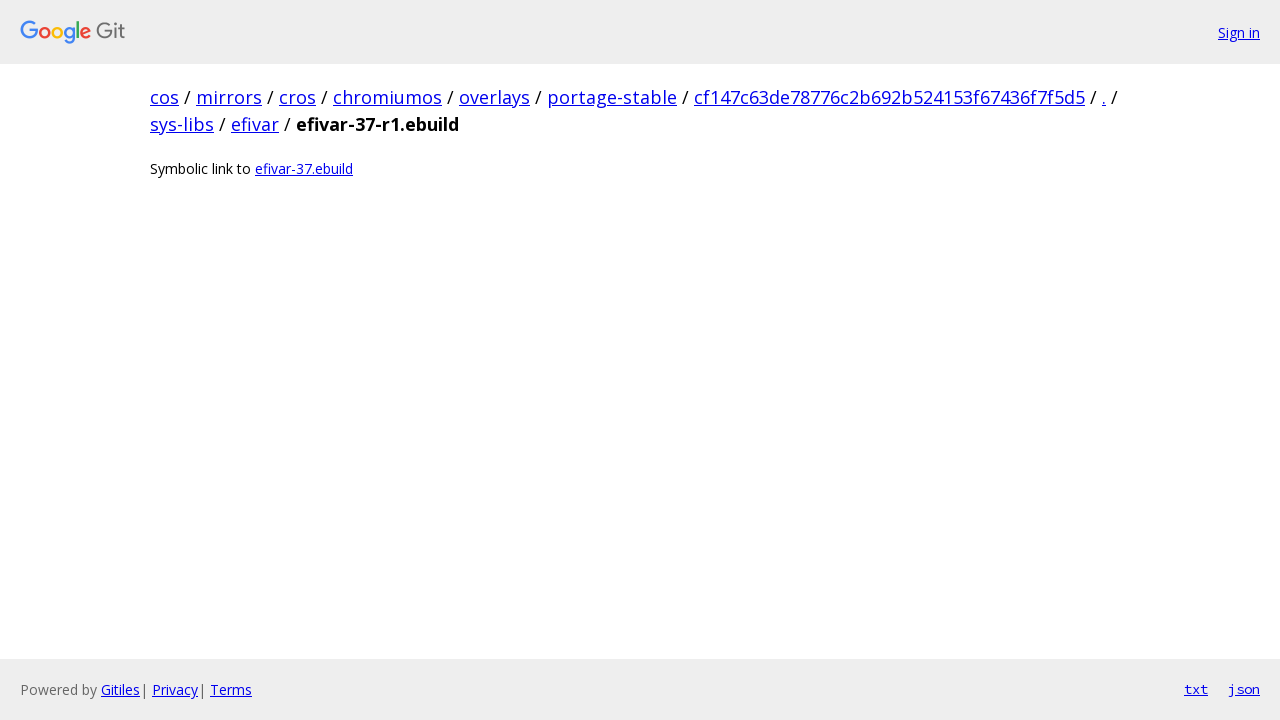

--- FILE ---
content_type: text/html; charset=utf-8
request_url: https://cos.googlesource.com/mirrors/cros/chromiumos/overlays/portage-stable/+/cf147c63de78776c2b692b524153f67436f7f5d5/sys-libs/efivar/efivar-37-r1.ebuild
body_size: 625
content:
<!DOCTYPE html><html lang="en"><head><meta charset="utf-8"><meta name="viewport" content="width=device-width, initial-scale=1"><title>sys-libs/efivar/efivar-37-r1.ebuild - mirrors/cros/chromiumos/overlays/portage-stable - Git at Google</title><link rel="stylesheet" type="text/css" href="/+static/base.css"><!-- default customHeadTagPart --></head><body class="Site"><header class="Site-header"><div class="Header"><a class="Header-image" href="/"><img src="//www.gstatic.com/images/branding/lockups/2x/lockup_git_color_108x24dp.png" width="108" height="24" alt="Google Git"></a><div class="Header-menu"> <a class="Header-menuItem" href="https://accounts.google.com/AccountChooser?faa=1&amp;continue=https://cos.googlesource.com/login/mirrors/cros/chromiumos/overlays/portage-stable/%2B/cf147c63de78776c2b692b524153f67436f7f5d5/sys-libs/efivar/efivar-37-r1.ebuild">Sign in</a> </div></div></header><div class="Site-content"><div class="Container "><div class="Breadcrumbs"><a class="Breadcrumbs-crumb" href="/?format=HTML">cos</a> / <a class="Breadcrumbs-crumb" href="/mirrors/">mirrors</a> / <a class="Breadcrumbs-crumb" href="/mirrors/cros/">cros</a> / <a class="Breadcrumbs-crumb" href="/mirrors/cros/chromiumos/">chromiumos</a> / <a class="Breadcrumbs-crumb" href="/mirrors/cros/chromiumos/overlays/">overlays</a> / <a class="Breadcrumbs-crumb" href="/mirrors/cros/chromiumos/overlays/portage-stable/">portage-stable</a> / <a class="Breadcrumbs-crumb" href="/mirrors/cros/chromiumos/overlays/portage-stable/+/cf147c63de78776c2b692b524153f67436f7f5d5">cf147c63de78776c2b692b524153f67436f7f5d5</a> / <a class="Breadcrumbs-crumb" href="/mirrors/cros/chromiumos/overlays/portage-stable/+/cf147c63de78776c2b692b524153f67436f7f5d5/">.</a> / <a class="Breadcrumbs-crumb" href="/mirrors/cros/chromiumos/overlays/portage-stable/+/cf147c63de78776c2b692b524153f67436f7f5d5/sys-libs">sys-libs</a> / <a class="Breadcrumbs-crumb" href="/mirrors/cros/chromiumos/overlays/portage-stable/+/cf147c63de78776c2b692b524153f67436f7f5d5/sys-libs/efivar">efivar</a> / <span class="Breadcrumbs-crumb">efivar-37-r1.ebuild</span></div><div class="symlink-detail">Symbolic link to <a href="/mirrors/cros/chromiumos/overlays/portage-stable/+/cf147c63de78776c2b692b524153f67436f7f5d5/sys-libs/efivar/efivar-37.ebuild">efivar-37.ebuild</a></div></div> <!-- Container --></div> <!-- Site-content --><footer class="Site-footer"><div class="Footer"><span class="Footer-poweredBy">Powered by <a href="https://gerrit.googlesource.com/gitiles/">Gitiles</a>| <a href="https://policies.google.com/privacy">Privacy</a>| <a href="https://policies.google.com/terms">Terms</a></span><span class="Footer-formats"><a class="u-monospace Footer-formatsItem" href="?format=TEXT">txt</a> <a class="u-monospace Footer-formatsItem" href="?format=JSON">json</a></span></div></footer></body></html>